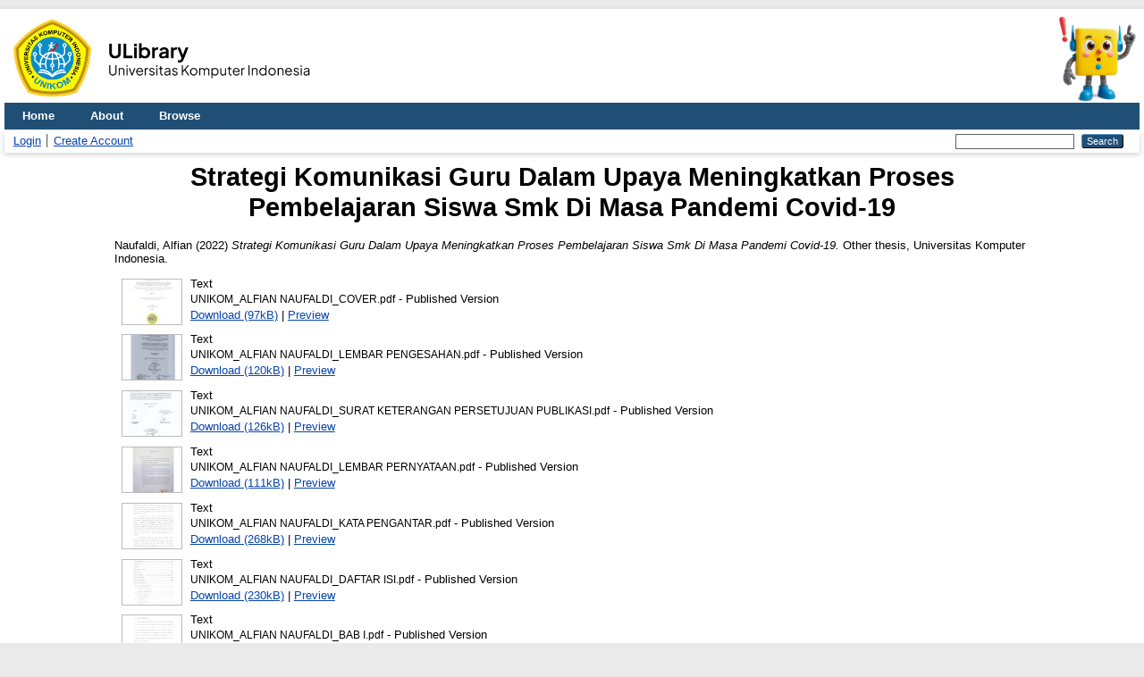

--- FILE ---
content_type: text/html; charset=utf-8
request_url: https://elibrary.unikom.ac.id/id/eprint/7195/
body_size: 7934
content:
<!DOCTYPE html>
<html xmlns="http://www.w3.org/1999/xhtml" lang="en">
  <head>
    <meta http-equiv="X-UA-Compatible" content="IE=edge" />
    <title> Strategi Komunikasi Guru Dalam Upaya Meningkatkan Proses Pembelajaran Siswa Smk Di Masa Pandemi Covid-19  - Elibrary UNIKOM</title>
    <link rel="icon" href="/favicon.ico" type="image/x-icon" />
    <link rel="shortcut icon" href="/favicon.ico" type="image/x-icon" />
    <!-- EPrints meta tags -->
<meta name="eprints.eprintid" content="7195" />
<meta name="eprints.rev_number" content="21" />
<meta name="eprints.eprint_status" content="archive" />
<meta name="eprints.userid" content="4689" />
<meta name="eprints.dir" content="disk0/00/00/71/95" />
<meta name="eprints.datestamp" content="2023-08-22 06:41:39" />
<meta name="eprints.lastmod" content="2023-08-22 06:41:39" />
<meta name="eprints.status_changed" content="2023-08-22 06:41:39" />
<meta name="eprints.type" content="thesis" />
<meta name="eprints.metadata_visibility" content="show" />
<meta name="eprints.creators_name" content="Naufaldi, Alfian" />
<meta name="eprints.contributors_type" content="http://www.loc.gov/loc.terms/relators/THS" />
<meta name="eprints.contributors_type" content="http://www.loc.gov/loc.terms/relators/THS" />
<meta name="eprints.contributors_name" content="Rais, Rismawaty" />
<meta name="eprints.contributors_name" content="Nawawi, Nawawi" />
<meta name="eprints.corp_creators" content="Program Studi Ilmu Komunikasi" />
<meta name="eprints.title" content="Strategi Komunikasi Guru Dalam Upaya Meningkatkan Proses Pembelajaran Siswa Smk Di Masa Pandemi Covid-19" />
<meta name="eprints.ispublished" content="pub" />
<meta name="eprints.subjects" content="302" />
<meta name="eprints.subjects" content="H1" />
<meta name="eprints.divisions" content="S1_Skripsi_Ilmu_Komunikasi" />
<meta name="eprints.keywords" content="Strategi komunikasi, Proses Komunikasi, Media pembelajaran, Upaya guru" />
<meta name="eprints.abstract" content="Penelitian ini mempunyai tujuan untuk mengetahui Strategi komunikasi yang mencakup proses komunikasi, media pembelajaran, dan upaya. Di dalam penerapan pembelajaran selama masa pandemi covid-19 di SMK Plus Pelita Nusantara.
Metode yang digunakan dalam penelitian ini adalah dengan menggunakan pendekatan kualitatif dengan studi deskriptif. Dalam penelitian ini terdapat 5 orang informan dengan menggunakan teknik purposive sampling. Teknik pengumpulan data menggunakan studi pustaka (Internet searching, studi penelitian terdahulu, dan kepustakaan paper trail). Uji keabsahan data dalam peneliti yang dilakukan yaitu (Triangulasi sumber,  Diskusi teman sejatawt, dan membercheck) teknik analisis data dilakukan secara 4 tahap. (Tahap pengumpulan data, reduksi data, pengkajian data, dan penarikan kesimpulan). Hasil penelitian yang telah didapat dari hasil observasi serta wawancara dilapangan, maka peneliti menemukan beberapa aspek yang dilakukan oleh guru dalam penerapan pembelajaran selama masa pandemi covid-19.  (1) Proses Komunikasi, terdapat dua tahap yang ditemukan dalam sebuah penelitian ini, yaitu proses komunikasi secara linear, dan komunikasi secara sekunder. Komunikasi linear terjadi ketika guru hanya memberikan sebuah informasi maupun materi pembelajaran berupa video yang telah dibuat dan disediakan oleh  guru, sehingga dalam penyampaianya hanya satu arah dan tidak ada feedback didalamnya. Sedangkan komunikasi sekunder terjadi ketika guru memberikan pemahaman serta mengajar melalui saluran media serta memberikan informasi, sehingga didalamnya terjadi komunikasi feedback antara guru dengan murid. (2) Media Pembelajaran mempunyai peranan penting dalam pelaksanaan pembelajaran ketika dalam situasi pandemi ini. Karena pembelajaran yang dilakukan oleh SMK Plus Pelita Nusantara lebih cenderung dilakukan secara online dengan menggunakan media. (3) Upaya, juga merupakan suatu usaha guru untuk tetap bisa memberikan suatu pembelajaran yang lebih menarik, sehingga siswa tidak mudah jenuh dalam pelaksanaan pembelajaran secara online, tujuannya agar bisa meningkatkan proses pembelajaran siswa agar lebih semangat lagi dalam belajar secara mandiri. 
Kesimpulan, dalam penerapan pembelajaran di masa pandemi covid-19, sebuah komunikasi dan kegiatan mengajar guru dilakukan melalui media sebagai sarana komunikasi, cara guru untuk bisa meningkatkan proses pembelajaran siswa seperti memberikan sebuah konten multimedia interaktif. Berupa gambar, video, suara dan tulisan. Dengan itu siswa lebih mudah memahami, dikarenakan siswa SMK lebih ditekankan pada penerapan pembelajaran secara praktik dibandingkan dengan pemahaman teori. Maka peranan guru sangat penting di dalamnya, agar siswa dapat mudah memahami apa yang telah disampaikan. Saran, kepada lembaga untuk kedepannya diharapkan dapat melaksanakan pembelajaran secara normal kembali disekolah, mengingat pandemi covid-19 sudah sangat menurun di Indonesia. Guru SMK Plus Pelita Nusantara senantiasa dapat lebih baik lagi menggunakan peralatan-peralatan yang berbasis pada teknologi dalam penerapannya secara daring." />
<meta name="eprints.date" content="2022-09" />
<meta name="eprints.date_type" content="published" />
<meta name="eprints.official_url" content="https://elibrary.unikom.ac.id/" />
<meta name="eprints.full_text_status" content="restricted" />
<meta name="eprints.pages" content="143" />
<meta name="eprints.institution" content="Universitas Komputer Indonesia" />
<meta name="eprints.department" content="Program Studi Ilmu Komunikasi" />
<meta name="eprints.thesis_type" content="other" />
<meta name="eprints.thesis_name" content="other" />
<meta name="eprints.related_url_type" content="pub" />
<meta name="eprints.citation" content="  Naufaldi, Alfian  (2022) Strategi Komunikasi Guru Dalam Upaya Meningkatkan Proses Pembelajaran Siswa Smk Di Masa Pandemi Covid-19.  Other thesis, Universitas Komputer Indonesia.   " />
<meta name="eprints.document_url" content="http://elibrary.unikom.ac.id/id/eprint/7195/1/UNIKOM_ALFIAN%20NAUFALDI_COVER.pdf" />
<meta name="eprints.document_url" content="http://elibrary.unikom.ac.id/id/eprint/7195/2/UNIKOM_ALFIAN%20NAUFALDI_LEMBAR%20PENGESAHAN.pdf" />
<meta name="eprints.document_url" content="http://elibrary.unikom.ac.id/id/eprint/7195/3/UNIKOM_ALFIAN%20NAUFALDI_SURAT%20KETERANGAN%20PERSETUJUAN%20PUBLIKASI.pdf" />
<meta name="eprints.document_url" content="http://elibrary.unikom.ac.id/id/eprint/7195/4/UNIKOM_ALFIAN%20NAUFALDI_LEMBAR%20PERNYATAAN.pdf" />
<meta name="eprints.document_url" content="http://elibrary.unikom.ac.id/id/eprint/7195/5/UNIKOM_ALFIAN%20NAUFALDI_KATA%20PENGANTAR.pdf" />
<meta name="eprints.document_url" content="http://elibrary.unikom.ac.id/id/eprint/7195/6/UNIKOM_ALFIAN%20NAUFALDI_DAFTAR%20ISI.pdf" />
<meta name="eprints.document_url" content="http://elibrary.unikom.ac.id/id/eprint/7195/7/UNIKOM_ALFIAN%20NAUFALDI_BAB%20I.pdf" />
<meta name="eprints.document_url" content="http://elibrary.unikom.ac.id/id/eprint/7195/8/UNIKOM_ALFIAN%20NAUFALDI_BAB%20II.pdf" />
<meta name="eprints.document_url" content="http://elibrary.unikom.ac.id/id/eprint/7195/9/UNIKOM_ALFIAN%20NAUFALDI_BAB%20III.pdf" />
<meta name="eprints.document_url" content="http://elibrary.unikom.ac.id/id/eprint/7195/10/UNIKOM_ALFIAN%20NAUFALDI_BAB%20IV.pdf" />
<meta name="eprints.document_url" content="http://elibrary.unikom.ac.id/id/eprint/7195/11/UNIKOM_ALFIAN%20NAUFALDI_BAB%20V.pdf" />
<meta name="eprints.document_url" content="http://elibrary.unikom.ac.id/id/eprint/7195/12/UNIKOM_ALFIAN%20NAUFALDI_DAFTAR%20PUSTAKA.pdf" />
<meta name="eprints.document_url" content="http://elibrary.unikom.ac.id/id/eprint/7195/13/UNIKOM_ALFIAN%20NAUFALDI_KONTAK%20PENULIS%20DAN%20KONTRIBUTOR%20PENELITIAN.pdf" />
<!-- Dublin Core meta tags -->
<link rel="schema.DC" href="http://purl.org/DC/elements/1.0/" />
<meta name="DC.relation" content="http://elibrary.unikom.ac.id/id/eprint/7195/" />
<meta name="DC.title" content="Strategi Komunikasi Guru Dalam Upaya Meningkatkan Proses Pembelajaran Siswa Smk Di Masa Pandemi Covid-19" />
<meta name="DC.creator" content="Naufaldi, Alfian" />
<meta name="DC.subject" content="302 Social Interaction" />
<meta name="DC.subject" content="H Social Sciences (General)" />
<meta name="DC.description" content="Penelitian ini mempunyai tujuan untuk mengetahui Strategi komunikasi yang mencakup proses komunikasi, media pembelajaran, dan upaya. Di dalam penerapan pembelajaran selama masa pandemi covid-19 di SMK Plus Pelita Nusantara.
Metode yang digunakan dalam penelitian ini adalah dengan menggunakan pendekatan kualitatif dengan studi deskriptif. Dalam penelitian ini terdapat 5 orang informan dengan menggunakan teknik purposive sampling. Teknik pengumpulan data menggunakan studi pustaka (Internet searching, studi penelitian terdahulu, dan kepustakaan paper trail). Uji keabsahan data dalam peneliti yang dilakukan yaitu (Triangulasi sumber,  Diskusi teman sejatawt, dan membercheck) teknik analisis data dilakukan secara 4 tahap. (Tahap pengumpulan data, reduksi data, pengkajian data, dan penarikan kesimpulan). Hasil penelitian yang telah didapat dari hasil observasi serta wawancara dilapangan, maka peneliti menemukan beberapa aspek yang dilakukan oleh guru dalam penerapan pembelajaran selama masa pandemi covid-19.  (1) Proses Komunikasi, terdapat dua tahap yang ditemukan dalam sebuah penelitian ini, yaitu proses komunikasi secara linear, dan komunikasi secara sekunder. Komunikasi linear terjadi ketika guru hanya memberikan sebuah informasi maupun materi pembelajaran berupa video yang telah dibuat dan disediakan oleh  guru, sehingga dalam penyampaianya hanya satu arah dan tidak ada feedback didalamnya. Sedangkan komunikasi sekunder terjadi ketika guru memberikan pemahaman serta mengajar melalui saluran media serta memberikan informasi, sehingga didalamnya terjadi komunikasi feedback antara guru dengan murid. (2) Media Pembelajaran mempunyai peranan penting dalam pelaksanaan pembelajaran ketika dalam situasi pandemi ini. Karena pembelajaran yang dilakukan oleh SMK Plus Pelita Nusantara lebih cenderung dilakukan secara online dengan menggunakan media. (3) Upaya, juga merupakan suatu usaha guru untuk tetap bisa memberikan suatu pembelajaran yang lebih menarik, sehingga siswa tidak mudah jenuh dalam pelaksanaan pembelajaran secara online, tujuannya agar bisa meningkatkan proses pembelajaran siswa agar lebih semangat lagi dalam belajar secara mandiri. 
Kesimpulan, dalam penerapan pembelajaran di masa pandemi covid-19, sebuah komunikasi dan kegiatan mengajar guru dilakukan melalui media sebagai sarana komunikasi, cara guru untuk bisa meningkatkan proses pembelajaran siswa seperti memberikan sebuah konten multimedia interaktif. Berupa gambar, video, suara dan tulisan. Dengan itu siswa lebih mudah memahami, dikarenakan siswa SMK lebih ditekankan pada penerapan pembelajaran secara praktik dibandingkan dengan pemahaman teori. Maka peranan guru sangat penting di dalamnya, agar siswa dapat mudah memahami apa yang telah disampaikan. Saran, kepada lembaga untuk kedepannya diharapkan dapat melaksanakan pembelajaran secara normal kembali disekolah, mengingat pandemi covid-19 sudah sangat menurun di Indonesia. Guru SMK Plus Pelita Nusantara senantiasa dapat lebih baik lagi menggunakan peralatan-peralatan yang berbasis pada teknologi dalam penerapannya secara daring." />
<meta name="DC.date" content="2022-09" />
<meta name="DC.type" content="Thesis" />
<meta name="DC.type" content="NonPeerReviewed" />
<meta name="DC.format" content="text" />
<meta name="DC.language" content="en" />
<meta name="DC.identifier" content="http://elibrary.unikom.ac.id/id/eprint/7195/1/UNIKOM_ALFIAN%20NAUFALDI_COVER.pdf" />
<meta name="DC.format" content="text" />
<meta name="DC.language" content="en" />
<meta name="DC.identifier" content="http://elibrary.unikom.ac.id/id/eprint/7195/2/UNIKOM_ALFIAN%20NAUFALDI_LEMBAR%20PENGESAHAN.pdf" />
<meta name="DC.format" content="text" />
<meta name="DC.language" content="en" />
<meta name="DC.identifier" content="http://elibrary.unikom.ac.id/id/eprint/7195/3/UNIKOM_ALFIAN%20NAUFALDI_SURAT%20KETERANGAN%20PERSETUJUAN%20PUBLIKASI.pdf" />
<meta name="DC.format" content="text" />
<meta name="DC.language" content="en" />
<meta name="DC.identifier" content="http://elibrary.unikom.ac.id/id/eprint/7195/4/UNIKOM_ALFIAN%20NAUFALDI_LEMBAR%20PERNYATAAN.pdf" />
<meta name="DC.format" content="text" />
<meta name="DC.language" content="en" />
<meta name="DC.identifier" content="http://elibrary.unikom.ac.id/id/eprint/7195/5/UNIKOM_ALFIAN%20NAUFALDI_KATA%20PENGANTAR.pdf" />
<meta name="DC.format" content="text" />
<meta name="DC.language" content="en" />
<meta name="DC.identifier" content="http://elibrary.unikom.ac.id/id/eprint/7195/6/UNIKOM_ALFIAN%20NAUFALDI_DAFTAR%20ISI.pdf" />
<meta name="DC.format" content="text" />
<meta name="DC.language" content="en" />
<meta name="DC.identifier" content="http://elibrary.unikom.ac.id/id/eprint/7195/7/UNIKOM_ALFIAN%20NAUFALDI_BAB%20I.pdf" />
<meta name="DC.format" content="text" />
<meta name="DC.language" content="en" />
<meta name="DC.identifier" content="http://elibrary.unikom.ac.id/id/eprint/7195/8/UNIKOM_ALFIAN%20NAUFALDI_BAB%20II.pdf" />
<meta name="DC.format" content="text" />
<meta name="DC.language" content="en" />
<meta name="DC.identifier" content="http://elibrary.unikom.ac.id/id/eprint/7195/9/UNIKOM_ALFIAN%20NAUFALDI_BAB%20III.pdf" />
<meta name="DC.format" content="text" />
<meta name="DC.language" content="en" />
<meta name="DC.identifier" content="http://elibrary.unikom.ac.id/id/eprint/7195/10/UNIKOM_ALFIAN%20NAUFALDI_BAB%20IV.pdf" />
<meta name="DC.format" content="text" />
<meta name="DC.language" content="en" />
<meta name="DC.identifier" content="http://elibrary.unikom.ac.id/id/eprint/7195/11/UNIKOM_ALFIAN%20NAUFALDI_BAB%20V.pdf" />
<meta name="DC.format" content="text" />
<meta name="DC.language" content="en" />
<meta name="DC.identifier" content="http://elibrary.unikom.ac.id/id/eprint/7195/12/UNIKOM_ALFIAN%20NAUFALDI_DAFTAR%20PUSTAKA.pdf" />
<meta name="DC.format" content="text" />
<meta name="DC.language" content="en" />
<meta name="DC.identifier" content="http://elibrary.unikom.ac.id/id/eprint/7195/13/UNIKOM_ALFIAN%20NAUFALDI_KONTAK%20PENULIS%20DAN%20KONTRIBUTOR%20PENELITIAN.pdf" />
<meta name="DC.identifier" content="  Naufaldi, Alfian  (2022) Strategi Komunikasi Guru Dalam Upaya Meningkatkan Proses Pembelajaran Siswa Smk Di Masa Pandemi Covid-19.  Other thesis, Universitas Komputer Indonesia.   " />
<meta name="DC.relation" content="https://elibrary.unikom.ac.id/" />
<!-- Highwire Press meta tags -->
<meta name="citation_title" content="Strategi Komunikasi Guru Dalam Upaya Meningkatkan Proses Pembelajaran Siswa Smk Di Masa Pandemi Covid-19" />
<meta name="citation_author" content="Naufaldi, Alfian" />
<meta name="citation_publication_date" content="2022/09" />
<meta name="citation_online_date" content="2023/08/22" />
<meta name="citation_dissertation_institution" content="Universitas Komputer Indonesia" />
<meta name="citation_pdf_url" content="http://elibrary.unikom.ac.id/id/eprint/7195/1/UNIKOM_ALFIAN%20NAUFALDI_COVER.pdf" />
<meta name="citation_pdf_url" content="http://elibrary.unikom.ac.id/id/eprint/7195/2/UNIKOM_ALFIAN%20NAUFALDI_LEMBAR%20PENGESAHAN.pdf" />
<meta name="citation_pdf_url" content="http://elibrary.unikom.ac.id/id/eprint/7195/3/UNIKOM_ALFIAN%20NAUFALDI_SURAT%20KETERANGAN%20PERSETUJUAN%20PUBLIKASI.pdf" />
<meta name="citation_pdf_url" content="http://elibrary.unikom.ac.id/id/eprint/7195/4/UNIKOM_ALFIAN%20NAUFALDI_LEMBAR%20PERNYATAAN.pdf" />
<meta name="citation_pdf_url" content="http://elibrary.unikom.ac.id/id/eprint/7195/5/UNIKOM_ALFIAN%20NAUFALDI_KATA%20PENGANTAR.pdf" />
<meta name="citation_pdf_url" content="http://elibrary.unikom.ac.id/id/eprint/7195/6/UNIKOM_ALFIAN%20NAUFALDI_DAFTAR%20ISI.pdf" />
<meta name="citation_pdf_url" content="http://elibrary.unikom.ac.id/id/eprint/7195/7/UNIKOM_ALFIAN%20NAUFALDI_BAB%20I.pdf" />
<meta name="citation_pdf_url" content="http://elibrary.unikom.ac.id/id/eprint/7195/8/UNIKOM_ALFIAN%20NAUFALDI_BAB%20II.pdf" />
<meta name="citation_pdf_url" content="http://elibrary.unikom.ac.id/id/eprint/7195/9/UNIKOM_ALFIAN%20NAUFALDI_BAB%20III.pdf" />
<meta name="citation_pdf_url" content="http://elibrary.unikom.ac.id/id/eprint/7195/10/UNIKOM_ALFIAN%20NAUFALDI_BAB%20IV.pdf" />
<meta name="citation_pdf_url" content="http://elibrary.unikom.ac.id/id/eprint/7195/11/UNIKOM_ALFIAN%20NAUFALDI_BAB%20V.pdf" />
<meta name="citation_pdf_url" content="http://elibrary.unikom.ac.id/id/eprint/7195/12/UNIKOM_ALFIAN%20NAUFALDI_DAFTAR%20PUSTAKA.pdf" />
<meta name="citation_pdf_url" content="http://elibrary.unikom.ac.id/id/eprint/7195/13/UNIKOM_ALFIAN%20NAUFALDI_KONTAK%20PENULIS%20DAN%20KONTRIBUTOR%20PENELITIAN.pdf" />
<meta name="citation_date" content="2022/09" />
<meta name="citation_cover_date" content="2022/09" />
<meta name="citation_abstract" content="Penelitian ini mempunyai tujuan untuk mengetahui Strategi komunikasi yang mencakup proses komunikasi, media pembelajaran, dan upaya. Di dalam penerapan pembelajaran selama masa pandemi covid-19 di SMK Plus Pelita Nusantara.
Metode yang digunakan dalam penelitian ini adalah dengan menggunakan pendekatan kualitatif dengan studi deskriptif. Dalam penelitian ini terdapat 5 orang informan dengan menggunakan teknik purposive sampling. Teknik pengumpulan data menggunakan studi pustaka (Internet searching, studi penelitian terdahulu, dan kepustakaan paper trail). Uji keabsahan data dalam peneliti yang dilakukan yaitu (Triangulasi sumber,  Diskusi teman sejatawt, dan membercheck) teknik analisis data dilakukan secara 4 tahap. (Tahap pengumpulan data, reduksi data, pengkajian data, dan penarikan kesimpulan). Hasil penelitian yang telah didapat dari hasil observasi serta wawancara dilapangan, maka peneliti menemukan beberapa aspek yang dilakukan oleh guru dalam penerapan pembelajaran selama masa pandemi covid-19.  (1) Proses Komunikasi, terdapat dua tahap yang ditemukan dalam sebuah penelitian ini, yaitu proses komunikasi secara linear, dan komunikasi secara sekunder. Komunikasi linear terjadi ketika guru hanya memberikan sebuah informasi maupun materi pembelajaran berupa video yang telah dibuat dan disediakan oleh  guru, sehingga dalam penyampaianya hanya satu arah dan tidak ada feedback didalamnya. Sedangkan komunikasi sekunder terjadi ketika guru memberikan pemahaman serta mengajar melalui saluran media serta memberikan informasi, sehingga didalamnya terjadi komunikasi feedback antara guru dengan murid. (2) Media Pembelajaran mempunyai peranan penting dalam pelaksanaan pembelajaran ketika dalam situasi pandemi ini. Karena pembelajaran yang dilakukan oleh SMK Plus Pelita Nusantara lebih cenderung dilakukan secara online dengan menggunakan media. (3) Upaya, juga merupakan suatu usaha guru untuk tetap bisa memberikan suatu pembelajaran yang lebih menarik, sehingga siswa tidak mudah jenuh dalam pelaksanaan pembelajaran secara online, tujuannya agar bisa meningkatkan proses pembelajaran siswa agar lebih semangat lagi dalam belajar secara mandiri. 
Kesimpulan, dalam penerapan pembelajaran di masa pandemi covid-19, sebuah komunikasi dan kegiatan mengajar guru dilakukan melalui media sebagai sarana komunikasi, cara guru untuk bisa meningkatkan proses pembelajaran siswa seperti memberikan sebuah konten multimedia interaktif. Berupa gambar, video, suara dan tulisan. Dengan itu siswa lebih mudah memahami, dikarenakan siswa SMK lebih ditekankan pada penerapan pembelajaran secara praktik dibandingkan dengan pemahaman teori. Maka peranan guru sangat penting di dalamnya, agar siswa dapat mudah memahami apa yang telah disampaikan. Saran, kepada lembaga untuk kedepannya diharapkan dapat melaksanakan pembelajaran secara normal kembali disekolah, mengingat pandemi covid-19 sudah sangat menurun di Indonesia. Guru SMK Plus Pelita Nusantara senantiasa dapat lebih baik lagi menggunakan peralatan-peralatan yang berbasis pada teknologi dalam penerapannya secara daring." />
<meta name="citation_language" content="en" />
<meta name="citation_keywords" content="Strategi komunikasi, Proses Komunikasi, Media pembelajaran, Upaya guru" />
<!-- PRISM meta tags -->
<link rel="schema.prism" href="https://www.w3.org/submissions/2020/SUBM-prism-20200910/" />
<meta name="prism.dateReceived" content="2023-08-22T06:41:39" />
<meta name="prism.modificationDate" content="2023-08-22T06:41:39" />
<meta name="prism.pageCount" content="143" />
<meta name="prism.keyword" content="Strategi komunikasi, Proses Komunikasi, Media pembelajaran, Upaya guru" />
<meta name="prism.link" content="https://elibrary.unikom.ac.id/" />
<link rel="canonical" href="http://elibrary.unikom.ac.id/id/eprint/7195/" />
<link rel="alternate" href="http://elibrary.unikom.ac.id/cgi/export/eprint/7195/DC/elibunikom-eprint-7195.txt" type="text/plain; charset=utf-8" title="Dublin Core" />
<link rel="alternate" href="http://elibrary.unikom.ac.id/cgi/export/eprint/7195/ContextObject/elibunikom-eprint-7195.xml" type="text/xml; charset=utf-8" title="OpenURL ContextObject" />
<link rel="alternate" href="http://elibrary.unikom.ac.id/cgi/export/eprint/7195/DIDL/elibunikom-eprint-7195.xml" type="text/xml; charset=utf-8" title="MPEG-21 DIDL" />
<link rel="alternate" href="http://elibrary.unikom.ac.id/cgi/export/eprint/7195/MODS/elibunikom-eprint-7195.xml" type="text/xml; charset=utf-8" title="MODS" />
<link rel="alternate" href="http://elibrary.unikom.ac.id/cgi/export/eprint/7195/Refer/elibunikom-eprint-7195.refer" type="text/plain" title="Refer" />
<link rel="alternate" href="http://elibrary.unikom.ac.id/cgi/export/eprint/7195/COinS/elibunikom-eprint-7195.txt" type="text/plain; charset=utf-8" title="OpenURL ContextObject in Span" />
<link rel="alternate" href="http://elibrary.unikom.ac.id/cgi/export/eprint/7195/Atom/elibunikom-eprint-7195.xml" type="application/atom+xml;charset=utf-8" title="Atom" />
<link rel="alternate" href="http://elibrary.unikom.ac.id/cgi/export/eprint/7195/HTML/elibunikom-eprint-7195.html" type="text/html; charset=utf-8" title="HTML Citation" />
<link rel="alternate" href="http://elibrary.unikom.ac.id/cgi/export/eprint/7195/RIS/elibunikom-eprint-7195.ris" type="text/plain" title="Reference Manager" />
<link rel="alternate" href="http://elibrary.unikom.ac.id/cgi/export/eprint/7195/EndNote/elibunikom-eprint-7195.enw" type="text/plain; charset=utf-8" title="EndNote" />
<link rel="alternate" href="http://elibrary.unikom.ac.id/cgi/export/eprint/7195/Text/elibunikom-eprint-7195.txt" type="text/plain; charset=utf-8" title="ASCII Citation" />
<link rel="alternate" href="http://elibrary.unikom.ac.id/cgi/export/eprint/7195/METS/elibunikom-eprint-7195.xml" type="text/xml; charset=utf-8" title="METS" />
<link rel="Top" href="http://elibrary.unikom.ac.id/" />
    <link rel="Sword" href="http://elibrary.unikom.ac.id/sword-app/servicedocument" />
    <link rel="SwordDeposit" href="http://elibrary.unikom.ac.id/id/contents" />
    <link rel="Search" type="text/html" href="http://elibrary.unikom.ac.id/cgi/search" />
    <link rel="Search" type="application/opensearchdescription+xml" href="http://elibrary.unikom.ac.id/cgi/opensearchdescription" title="Elibrary UNIKOM" />
    <script type="text/javascript">
// <![CDATA[
var eprints_http_root = "http://elibrary.unikom.ac.id";
var eprints_http_cgiroot = "http://elibrary.unikom.ac.id/cgi";
var eprints_oai_archive_id = "elibrary.unikom.ac.id";
var eprints_logged_in = false;
var eprints_logged_in_userid = 0; 
var eprints_logged_in_username = ""; 
var eprints_logged_in_usertype = ""; 
var eprints_lang_id = "en";
// ]]></script>
    <style type="text/css">.ep_logged_in { display: none }</style>
    <link rel="stylesheet" type="text/css" href="/style/auto-3.4.7.css?1760632858" />
    <script type="text/javascript" src="/javascript/auto-3.4.7.js?1760634460">
//padder
</script>
    <!--[if lte IE 6]>
        <link rel="stylesheet" type="text/css" href="/style/ie6.css" />
   <![endif]-->
    <meta name="Generator" content="EPrints 3.4.7" />
    <meta http-equiv="Content-Type" content="text/html; charset=UTF-8" />
    <meta http-equiv="Content-Language" content="en" />
    

    <!-- Google Analytics -->
    <script async="async" src="https://www.googletagmanager.com/gtag/js?id=G-RE12K70G4G">// <!-- No script --></script>
    <script type="text/javascript">
      // <![CDATA[
      window.dataLayer = window.dataLayer || [];
      function gtag(){dataLayer.push(arguments);}
      gtag('js', new Date());
      gtag('config', 'G-RE12K70G4G');
      // ]]>
    </script>
  </head>
  <body>
    
    <div id="wrapper">
      <header>
        <div style="display: flex; justify-content:space-between;">
          <img src="/images/logo-ulibrary.png" style="height: 100px" />
          <img src="/images/Perpus_Maskot.webp" style="height: 100px" />
        </div>
        <div class="ep_tm_header ep_noprint">
          <nav aria-label="Main Navigation">
            <ul role="menubar" class="ep_tm_menu">
              <li role="none">
                <a href="/" title="Go to start page!" role="menuitem">
                  Home
                </a>
              </li>
              <li role="none">
                <a href="/information.html" title="Get some detailed repository information!" role="menuitem">
                  About
                </a>
              </li>
              <li role="none">
                <a href="/view/" title="Browse the items using prepared lists!" role="menuitem" menu="ep_tm_menu_browse" aria-haspopup="true" aria-expanded="false" aria-owns="ep_tm_menu_browse">
                  Browse
                </a>
                <ul role="menu" id="ep_tm_menu_browse" style="display:none;">
                  <li role="none">
                    <a href="/view/year/" role="menuitem">
                      Browse by 
                      Year
                    </a>
                  </li>

                  <li role="none">
                    <a href="/view/subjects/" role="menuitem">
                      Browse by 
                      Subject
                    </a>
                  </li>

                  <li role="none">
                    <a href="/view/divisions/" role="menuitem">
                      Browse by 
                      Division
                    </a>
                  </li>

                  <li role="none">
                    <a href="/view/creators/" role="menuitem">
                      Browse by 
                      Author
                    </a>
                  </li>
                </ul>
              </li>
            </ul>
          </nav>
        
          <div class="ep_tm_searchbar">
            <div>
              <ul class="ep_tm_key_tools" id="ep_tm_menu_tools"><li class="ep_tm_key_tools_item"><a href="/cgi/users/home" class="ep_tm_key_tools_item_link">Login</a></li><li class="ep_tm_key_tools_item"><a href="/cgi/register" class="ep_tm_key_tools_item_link">Create Account</a></li></ul>
            </div>
            <div>
              
              <form method="get" accept-charset="utf-8" action="/cgi/search" role="search" aria-label="Publication simple search">
                <input class="ep_tm_searchbarbox" size="20" type="text" name="q" aria-labelledby="searchbutton" />
                <input class="ep_tm_searchbarbutton" value="Search" type="submit" name="_action_search" id="searchbutton" />
                <input type="hidden" name="_action_search" value="Search" />
                <input type="hidden" name="_order" value="bytitle" />
                <input type="hidden" name="basic_srchtype" value="ALL" />
                <input type="hidden" name="_satisfyall" value="ALL" />
              </form>
            </div>
          </div>
        </div>
      </header>

      <div id="main_content">
        <div class="ep_tm_page_content">
          <h1 id="page-title" class="ep_tm_pagetitle">
            

Strategi Komunikasi Guru Dalam Upaya Meningkatkan Proses Pembelajaran Siswa Smk Di Masa Pandemi Covid-19


          </h1>
          <div class="ep_summary_content"><div class="ep_summary_content_top"></div><div class="ep_summary_content_left"></div><div class="ep_summary_content_right"></div><div class="ep_summary_content_main">

  <p style="margin-bottom: 1em">
    


    <span class="person_name">Naufaldi, Alfian</span>
  

(2022)

<em>Strategi Komunikasi Guru Dalam Upaya Meningkatkan Proses Pembelajaran Siswa Smk Di Masa Pandemi Covid-19.</em>


    Other thesis, Universitas Komputer Indonesia.
  




  </p>

  

  

    
  
    
      
      <div>
        
          <div class="ep_summary_page_document">
            <span><a onfocus="EPJS_ShowPreview( event, 'doc_preview_513691', 'right' );" onmouseout="EPJS_HidePreview( event, 'doc_preview_513691', 'right' );" class="ep_document_link" onblur="EPJS_HidePreview( event, 'doc_preview_513691', 'right' );" onmouseover="EPJS_ShowPreview( event, 'doc_preview_513691', 'right' );" href="http://elibrary.unikom.ac.id/id/eprint/7195/1/UNIKOM_ALFIAN%20NAUFALDI_COVER.pdf"><img class="ep_doc_icon" alt="[thumbnail of UNIKOM_ALFIAN NAUFALDI_COVER.pdf]" title="UNIKOM_ALFIAN NAUFALDI_COVER.pdf" src="http://elibrary.unikom.ac.id/id/eprint/7195/1.hassmallThumbnailVersion/UNIKOM_ALFIAN%20NAUFALDI_COVER.pdf" border="0" /></a><div id="doc_preview_513691" class="ep_preview"><div><div><span><img class="ep_preview_image" id="doc_preview_513691_img" alt="" src="http://elibrary.unikom.ac.id/id/eprint/7195/1.haspreviewThumbnailVersion/UNIKOM_ALFIAN%20NAUFALDI_COVER.pdf" border="0" /><div class="ep_preview_title">Preview</div></span></div></div></div></span>
            <span>
              

<!-- document citation -->


<span class="ep_document_citation">
<span class="document_format">Text</span>
<br /><span class="document_filename">UNIKOM_ALFIAN NAUFALDI_COVER.pdf</span>
 - Published Version


</span>

<br />
              <a href="http://elibrary.unikom.ac.id/id/eprint/7195/1/UNIKOM_ALFIAN%20NAUFALDI_COVER.pdf" class="ep_document_link">Download (97kB)</a>
              
			  
			  | <a href="http://elibrary.unikom.ac.id/id/eprint/7195/1.haslightboxThumbnailVersion/UNIKOM_ALFIAN%20NAUFALDI_COVER.pdf" rel="lightbox[docs] nofollow">Preview</a>
			  
			  
              
  
              <ul>
              
              </ul>
            </span>
          </div>
        
          <div class="ep_summary_page_document">
            <span><a onfocus="EPJS_ShowPreview( event, 'doc_preview_513692', 'right' );" onmouseout="EPJS_HidePreview( event, 'doc_preview_513692', 'right' );" class="ep_document_link" onblur="EPJS_HidePreview( event, 'doc_preview_513692', 'right' );" onmouseover="EPJS_ShowPreview( event, 'doc_preview_513692', 'right' );" href="http://elibrary.unikom.ac.id/id/eprint/7195/2/UNIKOM_ALFIAN%20NAUFALDI_LEMBAR%20PENGESAHAN.pdf"><img class="ep_doc_icon" alt="[thumbnail of UNIKOM_ALFIAN NAUFALDI_LEMBAR PENGESAHAN.pdf]" title="UNIKOM_ALFIAN NAUFALDI_LEMBAR PENGESAHAN.pdf" src="http://elibrary.unikom.ac.id/id/eprint/7195/2.hassmallThumbnailVersion/UNIKOM_ALFIAN%20NAUFALDI_LEMBAR%20PENGESAHAN.pdf" border="0" /></a><div id="doc_preview_513692" class="ep_preview"><div><div><span><img class="ep_preview_image" id="doc_preview_513692_img" alt="" src="http://elibrary.unikom.ac.id/id/eprint/7195/2.haspreviewThumbnailVersion/UNIKOM_ALFIAN%20NAUFALDI_LEMBAR%20PENGESAHAN.pdf" border="0" /><div class="ep_preview_title">Preview</div></span></div></div></div></span>
            <span>
              

<!-- document citation -->


<span class="ep_document_citation">
<span class="document_format">Text</span>
<br /><span class="document_filename">UNIKOM_ALFIAN NAUFALDI_LEMBAR PENGESAHAN.pdf</span>
 - Published Version


</span>

<br />
              <a href="http://elibrary.unikom.ac.id/id/eprint/7195/2/UNIKOM_ALFIAN%20NAUFALDI_LEMBAR%20PENGESAHAN.pdf" class="ep_document_link">Download (120kB)</a>
              
			  
			  | <a href="http://elibrary.unikom.ac.id/id/eprint/7195/2.haslightboxThumbnailVersion/UNIKOM_ALFIAN%20NAUFALDI_LEMBAR%20PENGESAHAN.pdf" rel="lightbox[docs] nofollow">Preview</a>
			  
			  
              
  
              <ul>
              
              </ul>
            </span>
          </div>
        
          <div class="ep_summary_page_document">
            <span><a onfocus="EPJS_ShowPreview( event, 'doc_preview_513693', 'right' );" onmouseout="EPJS_HidePreview( event, 'doc_preview_513693', 'right' );" class="ep_document_link" onblur="EPJS_HidePreview( event, 'doc_preview_513693', 'right' );" onmouseover="EPJS_ShowPreview( event, 'doc_preview_513693', 'right' );" href="http://elibrary.unikom.ac.id/id/eprint/7195/3/UNIKOM_ALFIAN%20NAUFALDI_SURAT%20KETERANGAN%20PERSETUJUAN%20PUBLIKASI.pdf"><img class="ep_doc_icon" alt="[thumbnail of UNIKOM_ALFIAN NAUFALDI_SURAT KETERANGAN PERSETUJUAN PUBLIKASI.pdf]" title="UNIKOM_ALFIAN NAUFALDI_SURAT KETERANGAN PERSETUJUAN PUBLIKASI.pdf" src="http://elibrary.unikom.ac.id/id/eprint/7195/3.hassmallThumbnailVersion/UNIKOM_ALFIAN%20NAUFALDI_SURAT%20KETERANGAN%20PERSETUJUAN%20PUBLIKASI.pdf" border="0" /></a><div id="doc_preview_513693" class="ep_preview"><div><div><span><img class="ep_preview_image" id="doc_preview_513693_img" alt="" src="http://elibrary.unikom.ac.id/id/eprint/7195/3.haspreviewThumbnailVersion/UNIKOM_ALFIAN%20NAUFALDI_SURAT%20KETERANGAN%20PERSETUJUAN%20PUBLIKASI.pdf" border="0" /><div class="ep_preview_title">Preview</div></span></div></div></div></span>
            <span>
              

<!-- document citation -->


<span class="ep_document_citation">
<span class="document_format">Text</span>
<br /><span class="document_filename">UNIKOM_ALFIAN NAUFALDI_SURAT KETERANGAN PERSETUJUAN PUBLIKASI.pdf</span>
 - Published Version


</span>

<br />
              <a href="http://elibrary.unikom.ac.id/id/eprint/7195/3/UNIKOM_ALFIAN%20NAUFALDI_SURAT%20KETERANGAN%20PERSETUJUAN%20PUBLIKASI.pdf" class="ep_document_link">Download (126kB)</a>
              
			  
			  | <a href="http://elibrary.unikom.ac.id/id/eprint/7195/3.haslightboxThumbnailVersion/UNIKOM_ALFIAN%20NAUFALDI_SURAT%20KETERANGAN%20PERSETUJUAN%20PUBLIKASI.pdf" rel="lightbox[docs] nofollow">Preview</a>
			  
			  
              
  
              <ul>
              
              </ul>
            </span>
          </div>
        
          <div class="ep_summary_page_document">
            <span><a onfocus="EPJS_ShowPreview( event, 'doc_preview_513694', 'right' );" onmouseout="EPJS_HidePreview( event, 'doc_preview_513694', 'right' );" class="ep_document_link" onblur="EPJS_HidePreview( event, 'doc_preview_513694', 'right' );" onmouseover="EPJS_ShowPreview( event, 'doc_preview_513694', 'right' );" href="http://elibrary.unikom.ac.id/id/eprint/7195/4/UNIKOM_ALFIAN%20NAUFALDI_LEMBAR%20PERNYATAAN.pdf"><img class="ep_doc_icon" alt="[thumbnail of UNIKOM_ALFIAN NAUFALDI_LEMBAR PERNYATAAN.pdf]" title="UNIKOM_ALFIAN NAUFALDI_LEMBAR PERNYATAAN.pdf" src="http://elibrary.unikom.ac.id/id/eprint/7195/4.hassmallThumbnailVersion/UNIKOM_ALFIAN%20NAUFALDI_LEMBAR%20PERNYATAAN.pdf" border="0" /></a><div id="doc_preview_513694" class="ep_preview"><div><div><span><img class="ep_preview_image" id="doc_preview_513694_img" alt="" src="http://elibrary.unikom.ac.id/id/eprint/7195/4.haspreviewThumbnailVersion/UNIKOM_ALFIAN%20NAUFALDI_LEMBAR%20PERNYATAAN.pdf" border="0" /><div class="ep_preview_title">Preview</div></span></div></div></div></span>
            <span>
              

<!-- document citation -->


<span class="ep_document_citation">
<span class="document_format">Text</span>
<br /><span class="document_filename">UNIKOM_ALFIAN NAUFALDI_LEMBAR PERNYATAAN.pdf</span>
 - Published Version


</span>

<br />
              <a href="http://elibrary.unikom.ac.id/id/eprint/7195/4/UNIKOM_ALFIAN%20NAUFALDI_LEMBAR%20PERNYATAAN.pdf" class="ep_document_link">Download (111kB)</a>
              
			  
			  | <a href="http://elibrary.unikom.ac.id/id/eprint/7195/4.haslightboxThumbnailVersion/UNIKOM_ALFIAN%20NAUFALDI_LEMBAR%20PERNYATAAN.pdf" rel="lightbox[docs] nofollow">Preview</a>
			  
			  
              
  
              <ul>
              
              </ul>
            </span>
          </div>
        
          <div class="ep_summary_page_document">
            <span><a onfocus="EPJS_ShowPreview( event, 'doc_preview_513695', 'right' );" onmouseout="EPJS_HidePreview( event, 'doc_preview_513695', 'right' );" class="ep_document_link" onblur="EPJS_HidePreview( event, 'doc_preview_513695', 'right' );" onmouseover="EPJS_ShowPreview( event, 'doc_preview_513695', 'right' );" href="http://elibrary.unikom.ac.id/id/eprint/7195/5/UNIKOM_ALFIAN%20NAUFALDI_KATA%20PENGANTAR.pdf"><img class="ep_doc_icon" alt="[thumbnail of UNIKOM_ALFIAN NAUFALDI_KATA PENGANTAR.pdf]" title="UNIKOM_ALFIAN NAUFALDI_KATA PENGANTAR.pdf" src="http://elibrary.unikom.ac.id/id/eprint/7195/5.hassmallThumbnailVersion/UNIKOM_ALFIAN%20NAUFALDI_KATA%20PENGANTAR.pdf" border="0" /></a><div id="doc_preview_513695" class="ep_preview"><div><div><span><img class="ep_preview_image" id="doc_preview_513695_img" alt="" src="http://elibrary.unikom.ac.id/id/eprint/7195/5.haspreviewThumbnailVersion/UNIKOM_ALFIAN%20NAUFALDI_KATA%20PENGANTAR.pdf" border="0" /><div class="ep_preview_title">Preview</div></span></div></div></div></span>
            <span>
              

<!-- document citation -->


<span class="ep_document_citation">
<span class="document_format">Text</span>
<br /><span class="document_filename">UNIKOM_ALFIAN NAUFALDI_KATA PENGANTAR.pdf</span>
 - Published Version


</span>

<br />
              <a href="http://elibrary.unikom.ac.id/id/eprint/7195/5/UNIKOM_ALFIAN%20NAUFALDI_KATA%20PENGANTAR.pdf" class="ep_document_link">Download (268kB)</a>
              
			  
			  | <a href="http://elibrary.unikom.ac.id/id/eprint/7195/5.haslightboxThumbnailVersion/UNIKOM_ALFIAN%20NAUFALDI_KATA%20PENGANTAR.pdf" rel="lightbox[docs] nofollow">Preview</a>
			  
			  
              
  
              <ul>
              
              </ul>
            </span>
          </div>
        
          <div class="ep_summary_page_document">
            <span><a onfocus="EPJS_ShowPreview( event, 'doc_preview_513696', 'right' );" onmouseout="EPJS_HidePreview( event, 'doc_preview_513696', 'right' );" class="ep_document_link" onblur="EPJS_HidePreview( event, 'doc_preview_513696', 'right' );" onmouseover="EPJS_ShowPreview( event, 'doc_preview_513696', 'right' );" href="http://elibrary.unikom.ac.id/id/eprint/7195/6/UNIKOM_ALFIAN%20NAUFALDI_DAFTAR%20ISI.pdf"><img class="ep_doc_icon" alt="[thumbnail of UNIKOM_ALFIAN NAUFALDI_DAFTAR ISI.pdf]" title="UNIKOM_ALFIAN NAUFALDI_DAFTAR ISI.pdf" src="http://elibrary.unikom.ac.id/id/eprint/7195/6.hassmallThumbnailVersion/UNIKOM_ALFIAN%20NAUFALDI_DAFTAR%20ISI.pdf" border="0" /></a><div id="doc_preview_513696" class="ep_preview"><div><div><span><img class="ep_preview_image" id="doc_preview_513696_img" alt="" src="http://elibrary.unikom.ac.id/id/eprint/7195/6.haspreviewThumbnailVersion/UNIKOM_ALFIAN%20NAUFALDI_DAFTAR%20ISI.pdf" border="0" /><div class="ep_preview_title">Preview</div></span></div></div></div></span>
            <span>
              

<!-- document citation -->


<span class="ep_document_citation">
<span class="document_format">Text</span>
<br /><span class="document_filename">UNIKOM_ALFIAN NAUFALDI_DAFTAR ISI.pdf</span>
 - Published Version


</span>

<br />
              <a href="http://elibrary.unikom.ac.id/id/eprint/7195/6/UNIKOM_ALFIAN%20NAUFALDI_DAFTAR%20ISI.pdf" class="ep_document_link">Download (230kB)</a>
              
			  
			  | <a href="http://elibrary.unikom.ac.id/id/eprint/7195/6.haslightboxThumbnailVersion/UNIKOM_ALFIAN%20NAUFALDI_DAFTAR%20ISI.pdf" rel="lightbox[docs] nofollow">Preview</a>
			  
			  
              
  
              <ul>
              
              </ul>
            </span>
          </div>
        
          <div class="ep_summary_page_document">
            <span><a onfocus="EPJS_ShowPreview( event, 'doc_preview_513697', 'right' );" onmouseout="EPJS_HidePreview( event, 'doc_preview_513697', 'right' );" class="ep_document_link" onblur="EPJS_HidePreview( event, 'doc_preview_513697', 'right' );" onmouseover="EPJS_ShowPreview( event, 'doc_preview_513697', 'right' );" href="http://elibrary.unikom.ac.id/id/eprint/7195/7/UNIKOM_ALFIAN%20NAUFALDI_BAB%20I.pdf"><img class="ep_doc_icon" alt="[thumbnail of UNIKOM_ALFIAN NAUFALDI_BAB I.pdf]" title="UNIKOM_ALFIAN NAUFALDI_BAB I.pdf" src="http://elibrary.unikom.ac.id/id/eprint/7195/7.hassmallThumbnailVersion/UNIKOM_ALFIAN%20NAUFALDI_BAB%20I.pdf" border="0" /></a><div id="doc_preview_513697" class="ep_preview"><div><div><span><img class="ep_preview_image" id="doc_preview_513697_img" alt="" src="http://elibrary.unikom.ac.id/id/eprint/7195/7.haspreviewThumbnailVersion/UNIKOM_ALFIAN%20NAUFALDI_BAB%20I.pdf" border="0" /><div class="ep_preview_title">Preview</div></span></div></div></div></span>
            <span>
              

<!-- document citation -->


<span class="ep_document_citation">
<span class="document_format">Text</span>
<br /><span class="document_filename">UNIKOM_ALFIAN NAUFALDI_BAB I.pdf</span>
 - Published Version


</span>

<br />
              <a href="http://elibrary.unikom.ac.id/id/eprint/7195/7/UNIKOM_ALFIAN%20NAUFALDI_BAB%20I.pdf" class="ep_document_link">Download (184kB)</a>
              
			  
			  | <a href="http://elibrary.unikom.ac.id/id/eprint/7195/7.haslightboxThumbnailVersion/UNIKOM_ALFIAN%20NAUFALDI_BAB%20I.pdf" rel="lightbox[docs] nofollow">Preview</a>
			  
			  
              
  
              <ul>
              
              </ul>
            </span>
          </div>
        
          <div class="ep_summary_page_document">
            <span><a onfocus="EPJS_ShowPreview( event, 'doc_preview_513698', 'right' );" onmouseout="EPJS_HidePreview( event, 'doc_preview_513698', 'right' );" class="ep_document_link" onblur="EPJS_HidePreview( event, 'doc_preview_513698', 'right' );" onmouseover="EPJS_ShowPreview( event, 'doc_preview_513698', 'right' );" href="http://elibrary.unikom.ac.id/id/eprint/7195/8/UNIKOM_ALFIAN%20NAUFALDI_BAB%20II.pdf"><img class="ep_doc_icon" alt="[thumbnail of UNIKOM_ALFIAN NAUFALDI_BAB II.pdf]" title="UNIKOM_ALFIAN NAUFALDI_BAB II.pdf" src="http://elibrary.unikom.ac.id/id/eprint/7195/8.hassmallThumbnailVersion/UNIKOM_ALFIAN%20NAUFALDI_BAB%20II.pdf" border="0" /></a><div id="doc_preview_513698" class="ep_preview"><div><div><span><img class="ep_preview_image" id="doc_preview_513698_img" alt="" src="http://elibrary.unikom.ac.id/id/eprint/7195/8.haspreviewThumbnailVersion/UNIKOM_ALFIAN%20NAUFALDI_BAB%20II.pdf" border="0" /><div class="ep_preview_title">Preview</div></span></div></div></div></span>
            <span>
              

<!-- document citation -->


<span class="ep_document_citation">
<span class="document_format">Text</span>
<br /><span class="document_filename">UNIKOM_ALFIAN NAUFALDI_BAB II.pdf</span>
 - Published Version


</span>

<br />
              <a href="http://elibrary.unikom.ac.id/id/eprint/7195/8/UNIKOM_ALFIAN%20NAUFALDI_BAB%20II.pdf" class="ep_document_link">Download (302kB)</a>
              
			  
			  | <a href="http://elibrary.unikom.ac.id/id/eprint/7195/8.haslightboxThumbnailVersion/UNIKOM_ALFIAN%20NAUFALDI_BAB%20II.pdf" rel="lightbox[docs] nofollow">Preview</a>
			  
			  
              
  
              <ul>
              
              </ul>
            </span>
          </div>
        
          <div class="ep_summary_page_document">
            <span><a class="ep_document_link" href="http://elibrary.unikom.ac.id/id/eprint/7195/9/UNIKOM_ALFIAN%20NAUFALDI_BAB%20III.pdf"><img class="ep_doc_icon" alt="[thumbnail of UNIKOM_ALFIAN NAUFALDI_BAB III.pdf]" title="UNIKOM_ALFIAN NAUFALDI_BAB III.pdf" src="http://elibrary.unikom.ac.id/style/images/fileicons/text.png" border="0" /></a></span>
            <span>
              

<!-- document citation -->


<span class="ep_document_citation">
<span class="document_format">Text</span>
<br /><span class="document_filename">UNIKOM_ALFIAN NAUFALDI_BAB III.pdf</span>
 - Published Version

  <br />Restricted to Repository staff only 

</span>

<br />
              <a href="http://elibrary.unikom.ac.id/id/eprint/7195/9/UNIKOM_ALFIAN%20NAUFALDI_BAB%20III.pdf" class="ep_document_link">Download (304kB)</a>
              
              
                | <a href="http://elibrary.unikom.ac.id/cgi/request_doc?docid=513699">Request a copy</a>
              
  
              <ul>
              
              </ul>
            </span>
          </div>
        
          <div class="ep_summary_page_document">
            <span><a class="ep_document_link" href="http://elibrary.unikom.ac.id/id/eprint/7195/10/UNIKOM_ALFIAN%20NAUFALDI_BAB%20IV.pdf"><img class="ep_doc_icon" alt="[thumbnail of UNIKOM_ALFIAN NAUFALDI_BAB IV.pdf]" title="UNIKOM_ALFIAN NAUFALDI_BAB IV.pdf" src="http://elibrary.unikom.ac.id/style/images/fileicons/text.png" border="0" /></a></span>
            <span>
              

<!-- document citation -->


<span class="ep_document_citation">
<span class="document_format">Text</span>
<br /><span class="document_filename">UNIKOM_ALFIAN NAUFALDI_BAB IV.pdf</span>
 - Published Version

  <br />Restricted to Repository staff only 

</span>

<br />
              <a href="http://elibrary.unikom.ac.id/id/eprint/7195/10/UNIKOM_ALFIAN%20NAUFALDI_BAB%20IV.pdf" class="ep_document_link">Download (595kB)</a>
              
              
                | <a href="http://elibrary.unikom.ac.id/cgi/request_doc?docid=513700">Request a copy</a>
              
  
              <ul>
              
              </ul>
            </span>
          </div>
        
          <div class="ep_summary_page_document">
            <span><a onfocus="EPJS_ShowPreview( event, 'doc_preview_513701', 'right' );" onmouseout="EPJS_HidePreview( event, 'doc_preview_513701', 'right' );" class="ep_document_link" onblur="EPJS_HidePreview( event, 'doc_preview_513701', 'right' );" onmouseover="EPJS_ShowPreview( event, 'doc_preview_513701', 'right' );" href="http://elibrary.unikom.ac.id/id/eprint/7195/11/UNIKOM_ALFIAN%20NAUFALDI_BAB%20V.pdf"><img class="ep_doc_icon" alt="[thumbnail of UNIKOM_ALFIAN NAUFALDI_BAB V.pdf]" title="UNIKOM_ALFIAN NAUFALDI_BAB V.pdf" src="http://elibrary.unikom.ac.id/id/eprint/7195/11.hassmallThumbnailVersion/UNIKOM_ALFIAN%20NAUFALDI_BAB%20V.pdf" border="0" /></a><div id="doc_preview_513701" class="ep_preview"><div><div><span><img class="ep_preview_image" id="doc_preview_513701_img" alt="" src="http://elibrary.unikom.ac.id/id/eprint/7195/11.haspreviewThumbnailVersion/UNIKOM_ALFIAN%20NAUFALDI_BAB%20V.pdf" border="0" /><div class="ep_preview_title">Preview</div></span></div></div></div></span>
            <span>
              

<!-- document citation -->


<span class="ep_document_citation">
<span class="document_format">Text</span>
<br /><span class="document_filename">UNIKOM_ALFIAN NAUFALDI_BAB V.pdf</span>
 - Published Version


</span>

<br />
              <a href="http://elibrary.unikom.ac.id/id/eprint/7195/11/UNIKOM_ALFIAN%20NAUFALDI_BAB%20V.pdf" class="ep_document_link">Download (159kB)</a>
              
			  
			  | <a href="http://elibrary.unikom.ac.id/id/eprint/7195/11.haslightboxThumbnailVersion/UNIKOM_ALFIAN%20NAUFALDI_BAB%20V.pdf" rel="lightbox[docs] nofollow">Preview</a>
			  
			  
              
  
              <ul>
              
              </ul>
            </span>
          </div>
        
          <div class="ep_summary_page_document">
            <span><a onfocus="EPJS_ShowPreview( event, 'doc_preview_513702', 'right' );" onmouseout="EPJS_HidePreview( event, 'doc_preview_513702', 'right' );" class="ep_document_link" onblur="EPJS_HidePreview( event, 'doc_preview_513702', 'right' );" onmouseover="EPJS_ShowPreview( event, 'doc_preview_513702', 'right' );" href="http://elibrary.unikom.ac.id/id/eprint/7195/12/UNIKOM_ALFIAN%20NAUFALDI_DAFTAR%20PUSTAKA.pdf"><img class="ep_doc_icon" alt="[thumbnail of UNIKOM_ALFIAN NAUFALDI_DAFTAR PUSTAKA.pdf]" title="UNIKOM_ALFIAN NAUFALDI_DAFTAR PUSTAKA.pdf" src="http://elibrary.unikom.ac.id/id/eprint/7195/12.hassmallThumbnailVersion/UNIKOM_ALFIAN%20NAUFALDI_DAFTAR%20PUSTAKA.pdf" border="0" /></a><div id="doc_preview_513702" class="ep_preview"><div><div><span><img class="ep_preview_image" id="doc_preview_513702_img" alt="" src="http://elibrary.unikom.ac.id/id/eprint/7195/12.haspreviewThumbnailVersion/UNIKOM_ALFIAN%20NAUFALDI_DAFTAR%20PUSTAKA.pdf" border="0" /><div class="ep_preview_title">Preview</div></span></div></div></div></span>
            <span>
              

<!-- document citation -->


<span class="ep_document_citation">
<span class="document_format">Text</span>
<br /><span class="document_filename">UNIKOM_ALFIAN NAUFALDI_DAFTAR PUSTAKA.pdf</span>
 - Published Version


</span>

<br />
              <a href="http://elibrary.unikom.ac.id/id/eprint/7195/12/UNIKOM_ALFIAN%20NAUFALDI_DAFTAR%20PUSTAKA.pdf" class="ep_document_link">Download (90kB)</a>
              
			  
			  | <a href="http://elibrary.unikom.ac.id/id/eprint/7195/12.haslightboxThumbnailVersion/UNIKOM_ALFIAN%20NAUFALDI_DAFTAR%20PUSTAKA.pdf" rel="lightbox[docs] nofollow">Preview</a>
			  
			  
              
  
              <ul>
              
              </ul>
            </span>
          </div>
        
          <div class="ep_summary_page_document">
            <span><a onfocus="EPJS_ShowPreview( event, 'doc_preview_513703', 'right' );" onmouseout="EPJS_HidePreview( event, 'doc_preview_513703', 'right' );" class="ep_document_link" onblur="EPJS_HidePreview( event, 'doc_preview_513703', 'right' );" onmouseover="EPJS_ShowPreview( event, 'doc_preview_513703', 'right' );" href="http://elibrary.unikom.ac.id/id/eprint/7195/13/UNIKOM_ALFIAN%20NAUFALDI_KONTAK%20PENULIS%20DAN%20KONTRIBUTOR%20PENELITIAN.pdf"><img class="ep_doc_icon" alt="[thumbnail of UNIKOM_ALFIAN NAUFALDI_KONTAK PENULIS DAN KONTRIBUTOR PENELITIAN.pdf]" title="UNIKOM_ALFIAN NAUFALDI_KONTAK PENULIS DAN KONTRIBUTOR PENELITIAN.pdf" src="http://elibrary.unikom.ac.id/id/eprint/7195/13.hassmallThumbnailVersion/UNIKOM_ALFIAN%20NAUFALDI_KONTAK%20PENULIS%20DAN%20KONTRIBUTOR%20PENELITIAN.pdf" border="0" /></a><div id="doc_preview_513703" class="ep_preview"><div><div><span><img class="ep_preview_image" id="doc_preview_513703_img" alt="" src="http://elibrary.unikom.ac.id/id/eprint/7195/13.haspreviewThumbnailVersion/UNIKOM_ALFIAN%20NAUFALDI_KONTAK%20PENULIS%20DAN%20KONTRIBUTOR%20PENELITIAN.pdf" border="0" /><div class="ep_preview_title">Preview</div></span></div></div></div></span>
            <span>
              

<!-- document citation -->


<span class="ep_document_citation">
<span class="document_format">Text</span>
<br /><span class="document_filename">UNIKOM_ALFIAN NAUFALDI_KONTAK PENULIS DAN KONTRIBUTOR PENELITIAN.pdf</span>
 - Published Version


</span>

<br />
              <a href="http://elibrary.unikom.ac.id/id/eprint/7195/13/UNIKOM_ALFIAN%20NAUFALDI_KONTAK%20PENULIS%20DAN%20KONTRIBUTOR%20PENELITIAN.pdf" class="ep_document_link">Download (456kB)</a>
              
			  
			  | <a href="http://elibrary.unikom.ac.id/id/eprint/7195/13.haslightboxThumbnailVersion/UNIKOM_ALFIAN%20NAUFALDI_KONTAK%20PENULIS%20DAN%20KONTRIBUTOR%20PENELITIAN.pdf" rel="lightbox[docs] nofollow">Preview</a>
			  
			  
              
  
              <ul>
              
              </ul>
            </span>
          </div>
        
      </div>
      <div class="ep_summary_page_document"></div>
    

  

  
    <div style="margin-bottom: 1em">
      Official URL: <a href="https://elibrary.unikom.ac.id/" target="0">https://elibrary.unikom.ac.id/</a>
    </div>
  

  
    <h2>Abstract</h2>
    <div style="text-align: left; margin: 1em auto 0em auto"><p class="ep_field_para">Penelitian ini mempunyai tujuan untuk mengetahui Strategi komunikasi yang mencakup proses komunikasi, media pembelajaran, dan upaya. Di dalam penerapan pembelajaran selama masa pandemi covid-19 di SMK Plus Pelita Nusantara.<br />Metode yang digunakan dalam penelitian ini adalah dengan menggunakan pendekatan kualitatif dengan studi deskriptif. Dalam penelitian ini terdapat 5 orang informan dengan menggunakan teknik purposive sampling. Teknik pengumpulan data menggunakan studi pustaka (Internet searching, studi penelitian terdahulu, dan kepustakaan paper trail). Uji keabsahan data dalam peneliti yang dilakukan yaitu (Triangulasi sumber,  Diskusi teman sejatawt, dan membercheck) teknik analisis data dilakukan secara 4 tahap. (Tahap pengumpulan data, reduksi data, pengkajian data, dan penarikan kesimpulan). Hasil penelitian yang telah didapat dari hasil observasi serta wawancara dilapangan, maka peneliti menemukan beberapa aspek yang dilakukan oleh guru dalam penerapan pembelajaran selama masa pandemi covid-19.  (1) Proses Komunikasi, terdapat dua tahap yang ditemukan dalam sebuah penelitian ini, yaitu proses komunikasi secara linear, dan komunikasi secara sekunder. Komunikasi linear terjadi ketika guru hanya memberikan sebuah informasi maupun materi pembelajaran berupa video yang telah dibuat dan disediakan oleh  guru, sehingga dalam penyampaianya hanya satu arah dan tidak ada feedback didalamnya. Sedangkan komunikasi sekunder terjadi ketika guru memberikan pemahaman serta mengajar melalui saluran media serta memberikan informasi, sehingga didalamnya terjadi komunikasi feedback antara guru dengan murid. (2) Media Pembelajaran mempunyai peranan penting dalam pelaksanaan pembelajaran ketika dalam situasi pandemi ini. Karena pembelajaran yang dilakukan oleh SMK Plus Pelita Nusantara lebih cenderung dilakukan secara online dengan menggunakan media. (3) Upaya, juga merupakan suatu usaha guru untuk tetap bisa memberikan suatu pembelajaran yang lebih menarik, sehingga siswa tidak mudah jenuh dalam pelaksanaan pembelajaran secara online, tujuannya agar bisa meningkatkan proses pembelajaran siswa agar lebih semangat lagi dalam belajar secara mandiri. <br />Kesimpulan, dalam penerapan pembelajaran di masa pandemi covid-19, sebuah komunikasi dan kegiatan mengajar guru dilakukan melalui media sebagai sarana komunikasi, cara guru untuk bisa meningkatkan proses pembelajaran siswa seperti memberikan sebuah konten multimedia interaktif. Berupa gambar, video, suara dan tulisan. Dengan itu siswa lebih mudah memahami, dikarenakan siswa SMK lebih ditekankan pada penerapan pembelajaran secara praktik dibandingkan dengan pemahaman teori. Maka peranan guru sangat penting di dalamnya, agar siswa dapat mudah memahami apa yang telah disampaikan. Saran, kepada lembaga untuk kedepannya diharapkan dapat melaksanakan pembelajaran secara normal kembali disekolah, mengingat pandemi covid-19 sudah sangat menurun di Indonesia. Guru SMK Plus Pelita Nusantara senantiasa dapat lebih baik lagi menggunakan peralatan-peralatan yang berbasis pada teknologi dalam penerapannya secara daring.</p></div>
  

  <table style="margin-bottom: 1em; margin-top: 1em;" cellpadding="3">
    <tr>
      <th align="right">Item Type:</th>
      <td>
        Thesis
        
        
        (Other)
      </td>
    </tr>
    
    
      
    
      
    
      
        <tr>
          <th align="right">Uncontrolled Keywords:</th>
          <td valign="top">Strategi komunikasi, Proses Komunikasi, Media pembelajaran, Upaya guru</td>
        </tr>
      
    
      
        <tr>
          <th align="right">Subjects:</th>
          <td valign="top"><a href="http://elibrary.unikom.ac.id/view/subjects/300.html">300 SOCIAL SCIENCES</a> &gt; <a href="http://elibrary.unikom.ac.id/view/subjects/300s.html">300 Social Sciences</a> &gt; <a href="http://elibrary.unikom.ac.id/view/subjects/302.html">302 Social Interaction</a><br /><a href="http://elibrary.unikom.ac.id/view/subjects/H.html">H Social Sciences</a> &gt; <a href="http://elibrary.unikom.ac.id/view/subjects/H1.html">H Social Sciences (General)</a></td>
        </tr>
      
    
      
        <tr>
          <th align="right">Divisions:</th>
          <td valign="top"><a href="http://elibrary.unikom.ac.id/view/divisions/S1=5FSkripsi/">S1 Skripsi</a> &gt; <a href="http://elibrary.unikom.ac.id/view/divisions/S1=5FSkripsi=5FIlmu=5FKomunikasi/">Ilmu Komunikasi</a></td>
        </tr>
      
    
      
    
      
        <tr>
          <th align="right">Depositing User:</th>
          <td valign="top">

<a href="http://elibrary.unikom.ac.id/cgi/users/home?screen=User::View&amp;userid=4689"><span class="ep_name_citation"><span class="person_name">Mia Hayati Kosasih</span></span></a>

</td>
        </tr>
      
    
      
        <tr>
          <th align="right">Date Deposited:</th>
          <td valign="top">22 Aug 2023 06:41</td>
        </tr>
      
    
      
        <tr>
          <th align="right">Last Modified:</th>
          <td valign="top">22 Aug 2023 06:41</td>
        </tr>
      
    
    <tr>
      <th align="right">URI:</th>
      <td valign="top"><a href="http://elibrary.unikom.ac.id/id/eprint/7195">http://elibrary.unikom.ac.id/id/eprint/7195</a></td>
    </tr>
  </table>

  
  

  
    <h2 id="actions">Actions (login required)</h2>
    <dl class="ep_summary_page_actions">
    
      <dt><a href="/cgi/users/home?screen=EPrint%3A%3AView&amp;eprintid=7195"><img src="/style/images/action_view.png" alt="View Item" title="View Item button" class="ep_form_action_icon" role="button" /></a></dt>
      <dd>View Item</dd>
    
    </dl>
  

</div><div class="ep_summary_content_bottom"></div><div class="ep_summary_content_after"></div></div>
        </div>
      </div>

      <footer>
        <div class="ep_tm_footer ep_noprint">
          
    Engine by Eprints. Developed by Divisi Website &amp; Direktorat Perpustakaan.
  
          <div class="ep_tm_eprints_logo">
          </div>
        </div>
      </footer>
    </div> <!-- wrapper -->
  </body>
</html>